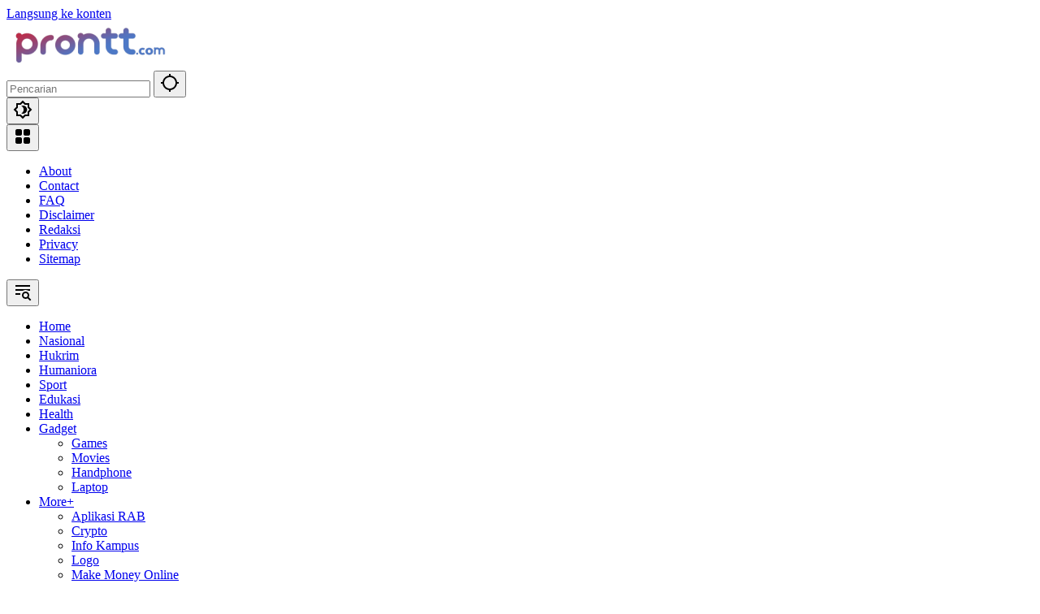

--- FILE ---
content_type: text/html; charset=UTF-8
request_url: https://prontt.com/tag/raport-kurikulum-merdeka-sd-kelas-2-semester-2/
body_size: 18144
content:
<!doctype html><html lang="id" prefix="og: https://ogp.me/ns#"><head><meta charset="UTF-8"><meta name="viewport" content="width=device-width, initial-scale=1"><link rel="profile" href="https://gmpg.org/xfn/11"><link rel='preconnect' href='https://googleads.g.doubleclick.net/' crossorigin><link rel='preconnect' href='https://adservice.google.com/' ><link rel='preconnect' href='https://googleads.g.doubleclick.net/' ><link rel='preconnect' href='//cdn.onesignal.com' crossorigin><link rel='dns-prefetch' href='//www.google-analytics.com'><link rel='dns-prefetch' href='//www.googletagservices.com'><link rel='dns-prefetch' href='//googleads.g.doubleclick.net'><link rel='dns-prefetch' href='//tpc.googlesyndication.com'><title>raport kurikulum merdeka sd kelas 2 semester 2 | ProNtt.com</title><link rel="preload" href="https://prontt.com/wp-content/uploads/2025/06/logoprontt2025OKE.png" as="image" fetchpriority="high"><link rel="preload" href="https://prontt.com/wp-content/themes/jnews/assets/fonts/font-awesome/fonts/fontawesome-webfont.woff2?v=4.7.0" as="font" crossorigin fetchpriority="high"><link rel="preload" href="https://prontt.com/wp-content/themes/jnews/assets/fonts/jegicon/fonts/jegicon.woff" as="font" type="font/woff" crossorigin fetchpriority="high"><link rel="preload" href="https://prontt.com/wp-content/litespeed/css/442e457daa6306a35bdf4ead7b614adb.css?ver=30d7e" as="style" onload="this.rel='stylesheet';this.removeAttribute('onload');" fetchpriority="high"><link rel="preload" href="https://prontt.com/wp-content/litespeed/css/041f35e90d60bec755f73aceb332bcdf.css?ver=0ea45" as="style" onload="this.rel='stylesheet';this.removeAttribute('onload');" fetchpriority="high"><link rel="preload" href="https://prontt.com/wp-content/plugins/elementor/assets/lib/font-awesome/fonts/fontawesome-webfont.woff2?v=4.7.0" as="font" crossorigin fetchpriority="high"><link rel="preload" href="https://prontt.com/wp-content/cache/perfmatters/prontt.com/css/tag.used.css?ver=1759772203" as="style" /><link rel="stylesheet" id="perfmatters-used-css" href="https://prontt.com/wp-content/cache/perfmatters/prontt.com/css/tag.used.css?ver=1759772203" media="all" /><meta name="robots" content="follow, index, max-snippet:-1, max-video-preview:-1, max-image-preview:large"/><link rel="canonical" href="https://prontt.com/tag/raport-kurikulum-merdeka-sd-kelas-2-semester-2/" /><meta property="og:locale" content="id_ID" /><meta property="og:type" content="article" /><meta property="og:title" content="raport kurikulum merdeka sd kelas 2 semester 2 | ProNtt.com" /><meta property="og:url" content="https://prontt.com/tag/raport-kurikulum-merdeka-sd-kelas-2-semester-2/" /><meta property="og:site_name" content="ProNtt.com" /><meta property="article:publisher" content="https://web.facebook.com/mediaprontt" /><meta property="fb:app_id" content="1138973673623310" /><meta property="og:image" content="https://prontt.com/wp-admin/admin-ajax.php?action=rank_math_overlay_thumb&id=33400&type=prontt-com&hash=6a3549185709f6aaeeb22150e3b9c841" /><meta property="og:image:secure_url" content="https://prontt.com/wp-admin/admin-ajax.php?action=rank_math_overlay_thumb&id=33400&type=prontt-com&hash=6a3549185709f6aaeeb22150e3b9c841" /><meta property="og:image:width" content="1200" /><meta property="og:image:height" content="630" /><meta property="og:image:alt" content="Thumbnail Prontt 2025" /><meta property="og:image:type" content="image/webp" /><meta name="twitter:card" content="summary_large_image" /><meta name="twitter:title" content="raport kurikulum merdeka sd kelas 2 semester 2 | ProNtt.com" /><meta name="twitter:site" content="@pronttmedia" /><meta name="twitter:image" content="https://prontt.com/wp-admin/admin-ajax.php?action=rank_math_overlay_thumb&id=33400&type=prontt-com&hash=6a3549185709f6aaeeb22150e3b9c841" /><link rel="alternate" type="application/rss+xml" title="ProNtt.com &raquo; Feed" href="https://prontt.com/feed/" /><link data-optimized="2" rel="stylesheet" href="https://prontt.com/wp-content/litespeed/css/8f3048269629f27f6d32e6ba118f17dc.css?ver=420a9" media="print" onload="this.media=&#039;all&#039;;this.onload=null;"> <script src="https://cdn.onesignal.com/sdks/web/v16/OneSignalSDK.page.js" defer type="pmdelayedscript" data-cfasync="false" data-no-optimize="1" data-no-defer="1" data-no-minify="1"></script> <script type="pmdelayedscript" data-cfasync="false" data-no-optimize="1" data-no-defer="1" data-no-minify="1">window.OneSignalDeferred = window.OneSignalDeferred || [];
          OneSignalDeferred.push(async function(OneSignal) {
            await OneSignal.init({
              appId: "36563ced-973a-4116-991f-a12ddb0b30fa",
              serviceWorkerOverrideForTypical: true,
              path: "https://prontt.com/wp-content/plugins/onesignal-free-web-push-notifications/sdk_files/",
              serviceWorkerParam: { scope: "/wp-content/plugins/onesignal-free-web-push-notifications/sdk_files/push/onesignal/" },
              serviceWorkerPath: "OneSignalSDKWorker.js",
            });
          });

          // Unregister the legacy OneSignal service worker to prevent scope conflicts
          if (navigator.serviceWorker) {
            navigator.serviceWorker.getRegistrations().then((registrations) => {
              // Iterate through all registered service workers
              registrations.forEach((registration) => {
                // Check the script URL to identify the specific service worker
                if (registration.active && registration.active.scriptURL.includes('OneSignalSDKWorker.js.php')) {
                  // Unregister the service worker
                  registration.unregister().then((success) => {
                    if (success) {
                      console.log('OneSignalSW: Successfully unregistered:', registration.active.scriptURL);
                    } else {
                      console.log('OneSignalSW: Failed to unregister:', registration.active.scriptURL);
                    }
                  });
                }
              });
            }).catch((error) => {
              console.error('Error fetching service worker registrations:', error);
            });
        }</script> <script defer src="[data-uri]"></script><script async src="https://pagead2.googlesyndication.com/pagead/js/adsbygoogle.js?client=ca-pub-5519607524984664" crossorigin="anonymous" type="pmdelayedscript" data-cfasync="false" data-no-optimize="1" data-no-defer="1" data-no-minify="1"></script> <link rel="apple-touch-icon" sizes="180x180" href="/apple-touch-icon.png"><link rel="icon" type="image/png" sizes="32x32" href="/favicon-32x32.png"><link rel="icon" type="image/png" sizes="16x16" href="/favicon-16x16.png"><link rel="manifest" href="/site.webmanifest"><meta name="google-adsense-account" content="ca-pub-4236411195274036"><meta name="googlebot-news" content="index,follow"/><meta name="googlebot" content="index,follow"/><meta content='id-ID' name='language'/><meta content='Indonesia' name='country'/><meta name="google-site-verification" content="2ZdH9L0iKLBW8u7At3h9-TeZOwWO_-Jw7A9AxRHkZfQ" /><meta name="p:domain_verify" content="1f9823b28ec733bae33671eddfda7545"/><meta name="facebook-domain-verification" content="a7ekjf036seba2epxyaqz3jdblcrhn"/><meta name="ahrefs-site-verification" content="c1ad8d67f02d933011ffd3e25d3c0225adcf259fd33b8b9e4e5a9305487172c4"><link rel="alternate" href="https://prontt.com/" hreflang="id"/><link rel="alternate" href="https://prontt.com/en" hreflang="en"/> <script async src="https://securepubads.g.doubleclick.net/tag/js/gpt.js" crossorigin="anonymous" type="pmdelayedscript" data-cfasync="false" data-no-optimize="1" data-no-defer="1" data-no-minify="1"></script> <script defer src="[data-uri]"></script> <script defer src="[data-uri]"></script> <script defer src="[data-uri]"></script> <script defer src="[data-uri]"></script> <script type="application/ld+json">{"@context":"https://schema.org/","@type":"Book","name":"Artikel ProNtt.com","aggregateRating":{"@type":"AggregateRating","ratingValue":"5","ratingCount":"999","bestRating":"5","worstRating":"1"}}</script> <script type="application/ld+json" class="saswp-schema-markup-output">[{"@context":"https:\/\/schema.org\/","@type":"ItemList","itemListElement":[{"@type":"ListItem","position":1,"url":"https:\/\/prontt.com\/contoh-aplikasi-raport-kurikulum-merdeka-sd\/"}]},

{"@context":"https:\/\/schema.org\/","@graph":[{"@context":"https:\/\/schema.org\/","@type":"SiteNavigationElement","@id":"https:\/\/prontt.com\/#home","name":"Home","url":"https:\/\/prontt.com\/"},{"@context":"https:\/\/schema.org\/","@type":"SiteNavigationElement","@id":"https:\/\/prontt.com\/#nasional","name":"Nasional","url":"https:\/\/prontt.com\/berita\/nasional\/"},{"@context":"https:\/\/schema.org\/","@type":"SiteNavigationElement","@id":"https:\/\/prontt.com\/#hukrim","name":"Hukrim","url":"https:\/\/prontt.com\/berita\/hukrim\/"},{"@context":"https:\/\/schema.org\/","@type":"SiteNavigationElement","@id":"https:\/\/prontt.com\/#humaniora","name":"Humaniora","url":"https:\/\/prontt.com\/berita\/humaniora\/"},{"@context":"https:\/\/schema.org\/","@type":"SiteNavigationElement","@id":"https:\/\/prontt.com\/#sport","name":"Sport","url":"https:\/\/prontt.com\/berita\/sport\/"},{"@context":"https:\/\/schema.org\/","@type":"SiteNavigationElement","@id":"https:\/\/prontt.com\/#edukasi","name":"Edukasi","url":"https:\/\/prontt.com\/kurikulum-merdeka\/"},{"@context":"https:\/\/schema.org\/","@type":"SiteNavigationElement","@id":"https:\/\/prontt.com\/#health","name":"Health","url":"https:\/\/prontt.com\/berita\/kesehatan\/"},{"@context":"https:\/\/schema.org\/","@type":"SiteNavigationElement","@id":"https:\/\/prontt.com\/#gadget","name":"Gadget","url":"https:\/\/prontt.com\/berita\/teknologi\/"},{"@context":"https:\/\/schema.org\/","@type":"SiteNavigationElement","@id":"https:\/\/prontt.com\/#games","name":"Games","url":"https:\/\/prontt.com\/games\/"},{"@context":"https:\/\/schema.org\/","@type":"SiteNavigationElement","@id":"https:\/\/prontt.com\/#movies","name":"Movies","url":"https:\/\/prontt.com\/movies\/"},{"@context":"https:\/\/schema.org\/","@type":"SiteNavigationElement","@id":"https:\/\/prontt.com\/#handphone","name":"Handphone","url":"https:\/\/prontt.com\/handphone\/"},{"@context":"https:\/\/schema.org\/","@type":"SiteNavigationElement","@id":"https:\/\/prontt.com\/#laptop","name":"Laptop","url":"https:\/\/prontt.com\/laptop\/"},{"@context":"https:\/\/schema.org\/","@type":"SiteNavigationElement","@id":"https:\/\/prontt.com\/#more","name":"More+","url":"https:\/\/prontt.com\/aplikasi-rab\/"},{"@context":"https:\/\/schema.org\/","@type":"SiteNavigationElement","@id":"https:\/\/prontt.com\/#aplikasi-rab","name":"Aplikasi RAB","url":"https:\/\/prontt.com\/aplikasi-rab\/"},{"@context":"https:\/\/schema.org\/","@type":"SiteNavigationElement","@id":"https:\/\/prontt.com\/#crypto","name":"Crypto","url":"https:\/\/prontt.com\/crypto\/"},{"@context":"https:\/\/schema.org\/","@type":"SiteNavigationElement","@id":"https:\/\/prontt.com\/#info-kampus","name":"Info Kampus","url":"https:\/\/prontt.com\/berita\/pendidikan\/info-kampus\/"},{"@context":"https:\/\/schema.org\/","@type":"SiteNavigationElement","@id":"https:\/\/prontt.com\/#logo","name":"Logo","url":"https:\/\/prontt.com\/logo\/"},{"@context":"https:\/\/schema.org\/","@type":"SiteNavigationElement","@id":"https:\/\/prontt.com\/#make-money-online","name":"Make Money Online","url":"https:\/\/prontt.com\/make-money-online\/"},{"@context":"https:\/\/schema.org\/","@type":"SiteNavigationElement","@id":"https:\/\/prontt.com\/#nomor-kode-pos","name":"Nomor Kode Pos","url":"https:\/\/prontt.com\/nomor-kode-pos\/"},{"@context":"https:\/\/schema.org\/","@type":"SiteNavigationElement","@id":"https:\/\/prontt.com\/#profil","name":"Profil","url":"https:\/\/prontt.com\/profil\/"},{"@context":"https:\/\/schema.org\/","@type":"SiteNavigationElement","@id":"https:\/\/prontt.com\/#network","name":"Network","url":"https:\/\/prontt.com\/"},{"@context":"https:\/\/schema.org\/","@type":"SiteNavigationElement","@id":"https:\/\/prontt.com\/#prontt-com-global","name":"ProNtt.com Global","url":"https:\/\/prontt.com\/en"},{"@context":"https:\/\/schema.org\/","@type":"SiteNavigationElement","@id":"https:\/\/prontt.com\/#prontt-com-apps","name":"ProNtt.com Apps","url":"https:\/\/prontt.com\/apps"},{"@context":"https:\/\/schema.org\/","@type":"SiteNavigationElement","@id":"https:\/\/prontt.com\/#lokerntt-com","name":"LokerNtt.com","url":"https:\/\/prontt.com\/loker"}]}]</script> <script defer src="[data-uri]"></script><link rel="icon" href="https://prontt.com/wp-content/uploads/2025/05/android-chrome-512x512-1.png" sizes="32x32" /><link rel="icon" href="https://prontt.com/wp-content/uploads/2025/05/android-chrome-512x512-1.png" sizes="192x192" /><link rel="apple-touch-icon" href="https://prontt.com/wp-content/uploads/2025/05/android-chrome-512x512-1.png" /><meta name="msapplication-TileImage" content="https://prontt.com/wp-content/uploads/2025/05/android-chrome-512x512-1.png" /><script data-cfasync="false" nonce="4fad02fa-a947-423a-b1a5-db5d6f61e102">try{(function(w,d){!function(j,k,l,m){if(j.zaraz)console.error("zaraz is loaded twice");else{j[l]=j[l]||{};j[l].executed=[];j.zaraz={deferred:[],listeners:[]};j.zaraz._v="5874";j.zaraz._n="4fad02fa-a947-423a-b1a5-db5d6f61e102";j.zaraz.q=[];j.zaraz._f=function(n){return async function(){var o=Array.prototype.slice.call(arguments);j.zaraz.q.push({m:n,a:o})}};for(const p of["track","set","debug"])j.zaraz[p]=j.zaraz._f(p);j.zaraz.init=()=>{var q=k.getElementsByTagName(m)[0],r=k.createElement(m),s=k.getElementsByTagName("title")[0];s&&(j[l].t=k.getElementsByTagName("title")[0].text);j[l].x=Math.random();j[l].w=j.screen.width;j[l].h=j.screen.height;j[l].j=j.innerHeight;j[l].e=j.innerWidth;j[l].l=j.location.href;j[l].r=k.referrer;j[l].k=j.screen.colorDepth;j[l].n=k.characterSet;j[l].o=(new Date).getTimezoneOffset();if(j.dataLayer)for(const t of Object.entries(Object.entries(dataLayer).reduce((u,v)=>({...u[1],...v[1]}),{})))zaraz.set(t[0],t[1],{scope:"page"});j[l].q=[];for(;j.zaraz.q.length;){const w=j.zaraz.q.shift();j[l].q.push(w)}r.defer=!0;for(const x of[localStorage,sessionStorage])Object.keys(x||{}).filter(z=>z.startsWith("_zaraz_")).forEach(y=>{try{j[l]["z_"+y.slice(7)]=JSON.parse(x.getItem(y))}catch{j[l]["z_"+y.slice(7)]=x.getItem(y)}});r.referrerPolicy="origin";r.src="/cdn-cgi/zaraz/s.js?z="+btoa(encodeURIComponent(JSON.stringify(j[l])));q.parentNode.insertBefore(r,q)};["complete","interactive"].includes(k.readyState)?zaraz.init():j.addEventListener("DOMContentLoaded",zaraz.init)}}(w,d,"zarazData","script");window.zaraz._p=async d$=>new Promise(ea=>{if(d$){d$.e&&d$.e.forEach(eb=>{try{const ec=d.querySelector("script[nonce]"),ed=ec?.nonce||ec?.getAttribute("nonce"),ee=d.createElement("script");ed&&(ee.nonce=ed);ee.innerHTML=eb;ee.onload=()=>{d.head.removeChild(ee)};d.head.appendChild(ee)}catch(ef){console.error(`Error executing script: ${eb}\n`,ef)}});Promise.allSettled((d$.f||[]).map(eg=>fetch(eg[0],eg[1])))}ea()});zaraz._p({"e":["(function(w,d){})(window,document)"]});})(window,document)}catch(e){throw fetch("/cdn-cgi/zaraz/t"),e;};</script></head><body class="archive tag tag-raport-kurikulum-merdeka-sd-kelas-2-semester-2 tag-4492 wp-custom-logo wp-embed-responsive wp-theme-wpmedia idtheme kentooz hfeed">
<a class="skip-link screen-reader-text" href="#primary">Langsung ke konten</a><div id="page" class="site"><div id="topnavwrap" class="gmr-topnavwrap clearfix"><div class="container"><header id="masthead" class="list-flex site-header"><div class="row-flex gmr-navleft"><div class="site-branding"><div class="gmr-logo"><a class="custom-logo-link" href="https://prontt.com/" title="ProNtt.com" rel="home"><img data-perfmatters-preload class="custom-logo" src="https://prontt.com/wp-content/uploads/2025/06/logoprontt2025OKE.png" width="200" height="57" alt="ProNtt.com" loading="lazy" fetchpriority="high"></a></div></div></div><div class="row-flex gmr-navright">
<span class="gmr-top-date" data-lang="id"></span><div class="gmr-search desktop-only"><form method="get" class="gmr-searchform searchform" action="https://prontt.com/">
<input type="text" name="s" id="s" placeholder="Pencarian" />
<input type="hidden" name="post_type[]" value="post" />
<button type="submit" role="button" class="gmr-search-submit gmr-search-icon" aria-label="Kirim">
<svg xmlns="http://www.w3.org/2000/svg" height="24px" viewBox="0 0 24 24" width="24px" fill="currentColor"><path d="M0 0h24v24H0V0z" fill="none"/><path d="M20.94 11c-.46-4.17-3.77-7.48-7.94-7.94V1h-2v2.06C6.83 3.52 3.52 6.83 3.06 11H1v2h2.06c.46 4.17 3.77 7.48 7.94 7.94V23h2v-2.06c4.17-.46 7.48-3.77 7.94-7.94H23v-2h-2.06zM12 19c-3.87 0-7-3.13-7-7s3.13-7 7-7 7 3.13 7 7-3.13 7-7 7z"/></svg>
</button></form></div><button role="button" class="darkmode-button topnav-button" aria-label="Mode Gelap"><svg xmlns="http://www.w3.org/2000/svg" height="24px" viewBox="0 0 24 24" width="24px" fill="currentColor"><path d="M0 0h24v24H0V0z" fill="none"/><path d="M20 8.69V4h-4.69L12 .69 8.69 4H4v4.69L.69 12 4 15.31V20h4.69L12 23.31 15.31 20H20v-4.69L23.31 12 20 8.69zm-2 5.79V18h-3.52L12 20.48 9.52 18H6v-3.52L3.52 12 6 9.52V6h3.52L12 3.52 14.48 6H18v3.52L20.48 12 18 14.48zM12.29 7c-.74 0-1.45.17-2.08.46 1.72.79 2.92 2.53 2.92 4.54s-1.2 3.75-2.92 4.54c.63.29 1.34.46 2.08.46 2.76 0 5-2.24 5-5s-2.24-5-5-5z"/></svg></button><div class="gmr-menugrid-btn gmrclick-container"><button id="menugrid-button" class="topnav-button gmrbtnclick" aria-label="Buka Menu"><svg xmlns="http://www.w3.org/2000/svg" enable-background="new 0 0 24 24" height="24px" viewBox="0 0 24 24" width="24px" fill="currentColor"><g><rect fill="none" height="24" width="24"/></g><g><g><path d="M5,11h4c1.1,0,2-0.9,2-2V5c0-1.1-0.9-2-2-2H5C3.9,3,3,3.9,3,5v4C3,10.1,3.9,11,5,11z"/><path d="M5,21h4c1.1,0,2-0.9,2-2v-4c0-1.1-0.9-2-2-2H5c-1.1,0-2,0.9-2,2v4C3,20.1,3.9,21,5,21z"/><path d="M13,5v4c0,1.1,0.9,2,2,2h4c1.1,0,2-0.9,2-2V5c0-1.1-0.9-2-2-2h-4C13.9,3,13,3.9,13,5z"/><path d="M15,21h4c1.1,0,2-0.9,2-2v-4c0-1.1-0.9-2-2-2h-4c-1.1,0-2,0.9-2,2v4C13,20.1,13.9,21,15,21z"/></g></g></svg></button><div id="dropdown-container" class="gmr-secondmenu-dropdown gmr-dropdown"><ul id="secondary-menu" class="menu"><li id="menu-item-16483" class="menu-item menu-item-type-post_type menu-item-object-page menu-item-16483"><a href="https://prontt.com/about-us/">About</a></li><li id="menu-item-16480" class="menu-item menu-item-type-post_type menu-item-object-page menu-item-16480"><a href="https://prontt.com/contact-us/">Contact</a></li><li id="menu-item-49189" class="menu-item menu-item-type-post_type menu-item-object-page menu-item-49189"><a href="https://prontt.com/faq/">FAQ</a></li><li id="menu-item-42761" class="menu-item menu-item-type-post_type menu-item-object-page menu-item-42761"><a href="https://prontt.com/disclaimer/">Disclaimer</a></li><li id="menu-item-16481" class="menu-item menu-item-type-post_type menu-item-object-page menu-item-16481"><a href="https://prontt.com/tim-redaksi/">Redaksi</a></li><li id="menu-item-33416" class="menu-item menu-item-type-post_type menu-item-object-page menu-item-privacy-policy menu-item-33416"><a rel="privacy-policy" href="https://prontt.com/privacy-policy/">Privacy</a></li><li id="menu-item-41479" class="menu-item menu-item-type-custom menu-item-object-custom menu-item-41479"><a target="_blank" href="https://prontt.com/sitemap_index.xml">Sitemap</a></li></ul></div></div><button id="gmr-responsive-menu" role="button" class="mobile-only" aria-label="Menu" data-target="#gmr-sidemenu-id" data-toggle="onoffcanvas" aria-expanded="false" rel="nofollow"><svg xmlns="http://www.w3.org/2000/svg" width="24" height="24" viewBox="0 0 24 24"><path fill="currentColor" d="m19.31 18.9l3.08 3.1L21 23.39l-3.12-3.07c-.69.43-1.51.68-2.38.68c-2.5 0-4.5-2-4.5-4.5s2-4.5 4.5-4.5s4.5 2 4.5 4.5c0 .88-.25 1.71-.69 2.4m-3.81.1a2.5 2.5 0 0 0 0-5a2.5 2.5 0 0 0 0 5M21 4v2H3V4h18M3 16v-2h6v2H3m0-5V9h18v2h-2.03c-1.01-.63-2.2-1-3.47-1s-2.46.37-3.47 1H3Z"/></svg></button></div></header></div><nav id="main-nav" class="main-navigation gmr-mainmenu"><div class="container"><ul id="primary-menu" class="menu"><li id="menu-item-49306" class="menu-item menu-item-type-custom menu-item-object-custom menu-item-49306"><a href="/"><span>Home</span></a></li><li id="menu-item-43337" class="menu-item menu-item-type-taxonomy menu-item-object-category menu-item-43337"><a href="https://prontt.com/berita/nasional/"><span>Nasional</span></a></li><li id="menu-item-43338" class="menu-item menu-item-type-taxonomy menu-item-object-category menu-item-43338"><a href="https://prontt.com/berita/hukrim/"><span>Hukrim</span></a></li><li id="menu-item-48639" class="menu-item menu-item-type-taxonomy menu-item-object-category menu-item-48639"><a href="https://prontt.com/berita/humaniora/"><span>Humaniora</span></a></li><li id="menu-item-45184" class="menu-item menu-item-type-taxonomy menu-item-object-category menu-item-45184"><a href="https://prontt.com/berita/sport/"><span>Sport</span></a></li><li id="menu-item-45185" class="menu-item menu-item-type-custom menu-item-object-custom menu-item-45185"><a href="https://prontt.com/kurikulum-merdeka/"><span>Edukasi</span></a></li><li id="menu-item-48645" class="menu-item menu-item-type-taxonomy menu-item-object-category menu-item-48645"><a href="https://prontt.com/berita/kesehatan/"><span>Health</span></a></li><li id="menu-item-48894" class="menu-item menu-item-type-taxonomy menu-item-object-category menu-item-has-children menu-item-48894"><a href="https://prontt.com/berita/teknologi/"><span>Gadget</span></a><ul class="sub-menu"><li id="menu-item-47644" class="menu-item menu-item-type-taxonomy menu-item-object-category menu-item-47644"><a href="https://prontt.com/games/"><span>Games</span></a></li><li id="menu-item-47647" class="menu-item menu-item-type-taxonomy menu-item-object-category menu-item-47647"><a href="https://prontt.com/movies/"><span>Movies</span></a></li><li id="menu-item-48121" class="menu-item menu-item-type-taxonomy menu-item-object-category menu-item-48121"><a href="https://prontt.com/handphone/"><span>Handphone</span></a></li><li id="menu-item-48120" class="menu-item menu-item-type-taxonomy menu-item-object-category menu-item-48120"><a href="https://prontt.com/laptop/"><span>Laptop</span></a></li></ul></li><li id="menu-item-45205" class="menu-item menu-item-type-custom menu-item-object-custom menu-item-has-children menu-item-45205"><a href="https://prontt.com/aplikasi-rab/"><span>More+</span></a><ul class="sub-menu"><li id="menu-item-45206" class="menu-item menu-item-type-taxonomy menu-item-object-category menu-item-45206"><a href="https://prontt.com/aplikasi-rab/"><span>Aplikasi RAB</span></a></li><li id="menu-item-45207" class="menu-item menu-item-type-taxonomy menu-item-object-category menu-item-45207"><a href="https://prontt.com/crypto/"><span>Crypto</span></a></li><li id="menu-item-45208" class="menu-item menu-item-type-taxonomy menu-item-object-category menu-item-45208"><a href="https://prontt.com/berita/pendidikan/info-kampus/"><span>Info Kampus</span></a></li><li id="menu-item-45209" class="menu-item menu-item-type-taxonomy menu-item-object-category menu-item-45209"><a href="https://prontt.com/logo/"><span>Logo</span></a></li><li id="menu-item-45210" class="menu-item menu-item-type-taxonomy menu-item-object-category menu-item-45210"><a href="https://prontt.com/make-money-online/"><span>Make Money Online</span></a></li><li id="menu-item-45211" class="menu-item menu-item-type-taxonomy menu-item-object-category menu-item-45211"><a href="https://prontt.com/nomor-kode-pos/"><span>Nomor Kode Pos</span></a></li><li id="menu-item-45212" class="menu-item menu-item-type-taxonomy menu-item-object-category menu-item-45212"><a href="https://prontt.com/profil/"><span>Profil</span></a></li></ul></li><li id="menu-item-48647" class="menu-item menu-item-type-custom menu-item-object-custom menu-item-has-children menu-item-48647"><a href="/"><span>Network</span></a><ul class="sub-menu"><li id="menu-item-45214" class="menu-item menu-item-type-custom menu-item-object-custom menu-item-45214"><a target="_blank" href="https://prontt.com/en"><span>ProNtt.com Global</span></a></li><li id="menu-item-45215" class="menu-item menu-item-type-custom menu-item-object-custom menu-item-45215"><a target="_blank" href="https://prontt.com/apps"><span>ProNtt.com Apps</span></a></li><li id="menu-item-45216" class="menu-item menu-item-type-custom menu-item-object-custom menu-item-45216"><a target="_blank" href="https://prontt.com/loker"><span>LokerNtt.com</span></a></li></ul></li></ul></div></nav></div><div class="gmr-floatbanner gmr-floatbanner-left gmrclose-element"><button class="gmrbtnclose" title="tutup">&times;</button>
<ins class="adsbygoogle"
style="display:inline-block;width:160px;height:600px"
data-ad-client="ca-pub-5519607524984664"
data-ad-slot="7297883935"></ins> <script defer src="[data-uri]"></script></div><div class="gmr-floatbanner gmr-floatbanner-right gmrclose-element"><button class="gmrbtnclose" title="tutup">&times;</button>
<ins class="adsbygoogle"
style="display:inline-block;width:160px;height:600px"
data-ad-client="ca-pub-5519607524984664"
data-ad-slot="9237651568"></ins> <script defer src="[data-uri]"></script></div><div class="gmr-topbanner text-center"><div class="container"><ins class="adsbygoogle"
style="display:block"
data-ad-client="ca-pub-5519607524984664"
data-ad-slot="3507920309"
data-ad-format="auto"
data-full-width-responsive="true"></ins> <script defer src="[data-uri]"></script></div></div><div id="content" class="gmr-content"><div class="container"><div class="row"><main id="primary" class="site-main col-md-8"><header class="page-header"><h1 class="page-title sub-title">raport kurikulum merdeka sd kelas 2 semester 2</h1></header><div class="idt-contentbig"><article id="post-14723" class="post type-post idt-cbbox hentry"><div class="box-bigitem">
<a class="post-thumbnail" href="https://prontt.com/contoh-aplikasi-raport-kurikulum-merdeka-sd/" title="Contoh Aplikasi Raport Kurikulum Merdeka SD">
<img data-lazyloaded="1" src="[data-uri]" width="680" height="383" data-src="https://prontt.com/wp-content/uploads/2024/06/Aplikasi-Raport-Kurikulum-Merdeka-SD.png" class="attachment-large size-large wp-post-image" alt="Contoh Aplikasi Raport Kurikulum Merdeka SD" decoding="async" title="Contoh Aplikasi Raport Kurikulum Merdeka SD">			</a><div class="box-content">
<span class="cat-links-content"><a href="https://prontt.com/kurikulum-merdeka/raport-ikm/" title="Lihat semua posts di Raport IKM">Raport IKM</a></span><h2 class="entry-title"><a href="https://prontt.com/contoh-aplikasi-raport-kurikulum-merdeka-sd/" title="Contoh Aplikasi Raport Kurikulum Merdeka SD" rel="bookmark">Contoh Aplikasi Raport Kurikulum Merdeka SD</a></h2><div class="gmr-meta-topic"><span class="meta-content"><span class="posted-on"><time class="entry-date published" datetime="2024-06-20T22:45:55+07:00">20 Juni 2024 | 22:45 WIB</time><time class="updated" datetime="2025-06-30T19:23:49+07:00">30 Juni 2025 | 19:23 WIB</time></span></span></div><div class="entry-footer entry-footer-archive"><div class="posted-by"> <span class="author vcard"><a class="url fn n" href="https://prontt.com/author/unu-naek/" title="Tim Redaksi">Tim Redaksi</a></span></div></div></div></div></article></div><div id="infinite-container"></div><div class="text-center"><div class="page-load-status"><div class="loader-ellips infinite-scroll-request gmr-ajax-load-wrapper gmr-loader"><div class="gmr-loaderwrap"><div class="gmr-ajax-loader"><div class="gmr-loader1"></div><div class="gmr-loader2"></div><div class="gmr-loader3"></div><div class="gmr-loader4"></div></div></div></div><p class="infinite-scroll-last">Tidak Ada Postingan Lagi.</p><p class="infinite-scroll-error">Tidak ada lagi halaman untuk dimuat.</p></div><p><button class="view-more-button heading-text">Selengkapnya</button></p></div></main><aside id="secondary" class="widget-area col-md-4 pos-sticky"><section id="wpmedia-rp-4" class="widget wpmedia-recent"><div class="page-header widget-titlewrap"><h2 class="widget-title">Berita Terbaru</h2></div><ul class="wpmedia-list-widget"><li class="clearfix"><div class="recent-content"><a class="recent-title heading-text" href="https://prontt.com/presiden-regio-servantes-serukan-kerja-sama-antara-oecusse-dan-kab-ttu-pada-gelaran-free-trade-zone/" title="Presiden Regio Servantes Serukan Kerja Sama Antara Oecusse dan Kab TTU pada Gelaran Free Trade Zone" rel="bookmark">Presiden Regio Servantes Serukan Kerja Sama Antara Oecusse dan Kab TTU pada Gelaran Free Trade Zone</a><div class="meta-content"><span class="posted-on"><time class="entry-date published" datetime="2025-09-24T19:30:12+07:00">24 September 2025 | 19:30 WIB</time><time class="updated" datetime="2025-10-04T22:37:40+07:00">4 Oktober 2025 | 22:37 WIB</time></span></div></div></li><li class="clearfix"><div class="recent-content"><a class="recent-title heading-text" href="https://prontt.com/drs-anton-amaunut-dan-drs-gabriel-manek-m-si-dua-mantan-bupati-ttu-bawa-doa-dan-harapan-untuk-ttu/" title="Drs. Anton Amaunut dan Drs. Gabriel Manek, M.Si, Dua Mantan Bupati TTU Bawa Doa dan Harapan untuk TTU" rel="bookmark">Drs. Anton Amaunut dan Drs. Gabriel Manek, M.Si, Dua Mantan Bupati TTU Bawa Doa dan Harapan untuk TTU</a><div class="meta-content"><span class="posted-on"><time class="entry-date published updated" datetime="2025-09-24T19:11:41+07:00">24 September 2025 | 19:11 WIB</time></span></div></div></li><li class="clearfix"><div class="recent-content"><a class="recent-title heading-text" href="https://prontt.com/hut-ke-103-kota-kefamenanu-momentum-refleksi-dan-harapan-baru-bagi-kabupaten-ttu/" title="HUT ke-103 Kota Kefamenanu, Momentum Refleksi dan Harapan Baru bagi Kabupaten TTU" rel="bookmark">HUT ke-103 Kota Kefamenanu, Momentum Refleksi dan Harapan Baru bagi Kabupaten TTU</a><div class="meta-content"><span class="posted-on"><time class="entry-date published" datetime="2025-09-24T18:56:04+07:00">24 September 2025 | 18:56 WIB</time><time class="updated" datetime="2025-10-04T22:42:28+07:00">4 Oktober 2025 | 22:42 WIB</time></span></div></div></li><li class="clearfix"><div class="recent-content"><a class="recent-title heading-text" href="https://prontt.com/tim-sar-ntt-cari-4-orang-hilang-akibat-banjir-bandang-di-nagekeo/" title="Tim SAR NTT Cari 4 Orang Hilang Akibat Banjir Bandang di Nagekeo" rel="bookmark">Tim SAR NTT Cari 4 Orang Hilang Akibat Banjir Bandang di Nagekeo</a><div class="meta-content"><span class="posted-on"><time class="entry-date published" datetime="2025-09-10T07:45:05+07:00">10 September 2025 | 07:45 WIB</time><time class="updated" datetime="2025-09-20T09:38:04+07:00">20 September 2025 | 09:38 WIB</time></span></div></div></li><li class="clearfix"><div class="recent-content"><a class="recent-title heading-text" href="https://prontt.com/wujudkan-swasembada-pangan-kemen-imipas-ntt-tanam-5-000-bibit-kelapa/" title="Wujudkan Swasembada Pangan, Kemen Imipas NTT Tanam 5.000 Bibit Kelapa" rel="bookmark">Wujudkan Swasembada Pangan, Kemen Imipas NTT Tanam 5.000 Bibit Kelapa</a><div class="meta-content"><span class="posted-on"><time class="entry-date published" datetime="2025-09-10T07:32:17+07:00">10 September 2025 | 07:32 WIB</time><time class="updated" datetime="2025-09-20T09:38:06+07:00">20 September 2025 | 09:38 WIB</time></span></div></div></li></ul></section><section id="wpmedia-popular-3" class="widget wpmedia-popular"><div class="page-header widget-titlewrap"><h2 class="widget-title">Populer</h2></div></section></aside></div></div></div><footer id="colophon" class="site-footer"><div class="container"><div class="site-info"><div class="gmr-social-icons"><ul class="social-icon"><li><a href="https://prontt.com/feed/" title="RSS" class="rss" target="_blank" rel="nofollow"><svg xmlns="http://www.w3.org/2000/svg" xmlns:xlink="http://www.w3.org/1999/xlink" aria-hidden="true" focusable="false" width="1em" height="1em" style="vertical-align: -0.125em;-ms-transform: rotate(360deg); -webkit-transform: rotate(360deg); transform: rotate(360deg);" preserveAspectRatio="xMidYMid meet" viewBox="0 0 24 24"><path d="M5.996 19.97a1.996 1.996 0 1 1 0-3.992a1.996 1.996 0 0 1 0 3.992zm-.876-7.993a.998.998 0 0 1-.247-1.98a8.103 8.103 0 0 1 9.108 8.04v.935a.998.998 0 1 1-1.996 0v-.934a6.108 6.108 0 0 0-6.865-6.06zM4 5.065a.998.998 0 0 1 .93-1.063c7.787-.519 14.518 5.372 15.037 13.158c.042.626.042 1.254 0 1.88a.998.998 0 1 1-1.992-.133c.036-.538.036-1.077 0-1.614c-.445-6.686-6.225-11.745-12.91-11.299A.998.998 0 0 1 4 5.064z" fill="#888888"/><rect x="0" y="0" width="24" height="24" fill="rgba(0, 0, 0, 0)" /></svg></a></li></ul></div></div><div class="heading-text">					<a href="https://wordpress.org/">Didukung oleh WordPress</a>
<span class="sep"> - </span>
Tema: wpmedia.</div></div></footer></div><div id="gmr-sidemenu-id" class="gmr-sidemenu onoffcanvas is-fixed is-left"><nav id="side-nav"><div class="gmr-logo">
<a class="custom-logo-link" href="https://prontt.com/" title="ProNtt.com" rel="home"><img data-perfmatters-preload class="custom-logo" src="https://prontt.com/wp-content/uploads/2025/06/logoprontt2025OKE.png" width="200" height="57" alt="ProNtt.com" loading="lazy" fetchpriority="high"></a><div class="close-topnavmenu-wrap"><button id="close-topnavmenu-button" role="button" aria-label="Tutup" data-target="#gmr-sidemenu-id" data-toggle="onoffcanvas" aria-expanded="false">&times;</button></div></div><div class="gmr-search"><form method="get" class="gmr-searchform searchform" action="https://prontt.com/">
<input type="text" name="s" id="s-menu" placeholder="Pencarian" />
<input type="hidden" name="post_type[]" value="post" />
<button type="submit" role="button" class="gmr-search-submit gmr-search-icon" aria-label="Kirim">
<svg xmlns="http://www.w3.org/2000/svg" height="24px" viewBox="0 0 24 24" width="24px" fill="currentColor"><path d="M0 0h24v24H0V0z" fill="none"/><path d="M20.94 11c-.46-4.17-3.77-7.48-7.94-7.94V1h-2v2.06C6.83 3.52 3.52 6.83 3.06 11H1v2h2.06c.46 4.17 3.77 7.48 7.94 7.94V23h2v-2.06c4.17-.46 7.48-3.77 7.94-7.94H23v-2h-2.06zM12 19c-3.87 0-7-3.13-7-7s3.13-7 7-7 7 3.13 7 7-3.13 7-7 7z"/></svg>
</button></form></div><ul id="side-menu" class="menu"><li class="page_item page-item-25991"><a href="https://prontt.com/color-palettes/">Color Palettes</a></li><li class="page_item page-item-5614"><a href="https://prontt.com/contact-us/">Contact Us</a></li><li class="page_item page-item-47501"><a href="https://prontt.com/copyright/">Copyright</a></li><li class="page_item page-item-25999"><a href="https://prontt.com/css-minifier/">CSS Minifier</a></li><li class="page_item page-item-3994"><a href="https://prontt.com/disclaimer/">Disclaimer</a></li><li class="page_item page-item-33410"><a href="https://prontt.com/faq/">FAQ</a></li><li class="page_item page-item-29924"><a href="https://prontt.com/handler-article/">Handler Article</a></li><li class="page_item page-item-47503"><a href="https://prontt.com/kode-etik-jurnalistik/">Kode Etik Jurnalistik</a></li><li class="page_item page-item-7954"><a href="https://prontt.com/media-kits/">Media Kits</a></li><li class="page_item page-item-26004"><a href="https://prontt.com/parse-html/">Parse HTML</a></li><li class="page_item page-item-33418"><a href="https://prontt.com/partnership/">Partnership</a></li><li class="page_item page-item-41908"><a href="https://prontt.com/pedoman-berita/">Pedoman Berita</a></li><li class="page_item page-item-3996"><a href="https://prontt.com/privacy-policy/">Privacy Policy</a></li><li class="page_item page-item-4014"><a href="https://prontt.com/sitemap/">Sitemap</a></li><li class="page_item page-item-46906"><a href="https://prontt.com/tentang-kami/">Tentang Kami</a></li><li class="page_item page-item-5612"><a href="https://prontt.com/about-us/">Tentang Kami</a></li><li class="page_item page-item-3999"><a href="https://prontt.com/terms-and-conditions/">Terms and Conditions</a></li><li class="page_item page-item-7957"><a href="https://prontt.com/tim-redaksi/">Tim Redaksi</a></li><li class="page_item page-item-47499"><a href="https://prontt.com/trustworthy-news/">Trustworthy News</a></li><li class="page_item page-item-26013"><a href="https://prontt.com/webp-image-converter/">WEBP Image Converter</a></li></ul></nav><div class="gmr-social-icons"><ul class="social-icon"><li><a href="https://prontt.com/feed/" title="RSS" class="rss" target="_blank" rel="nofollow"><svg xmlns="http://www.w3.org/2000/svg" xmlns:xlink="http://www.w3.org/1999/xlink" aria-hidden="true" focusable="false" width="1em" height="1em" style="vertical-align: -0.125em;-ms-transform: rotate(360deg); -webkit-transform: rotate(360deg); transform: rotate(360deg);" preserveAspectRatio="xMidYMid meet" viewBox="0 0 24 24"><path d="M5.996 19.97a1.996 1.996 0 1 1 0-3.992a1.996 1.996 0 0 1 0 3.992zm-.876-7.993a.998.998 0 0 1-.247-1.98a8.103 8.103 0 0 1 9.108 8.04v.935a.998.998 0 1 1-1.996 0v-.934a6.108 6.108 0 0 0-6.865-6.06zM4 5.065a.998.998 0 0 1 .93-1.063c7.787-.519 14.518 5.372 15.037 13.158c.042.626.042 1.254 0 1.88a.998.998 0 1 1-1.992-.133c.036-.538.036-1.077 0-1.614c-.445-6.686-6.225-11.745-12.91-11.299A.998.998 0 0 1 4 5.064z" fill="#888888"/><rect x="0" y="0" width="24" height="24" fill="rgba(0, 0, 0, 0)" /></svg></a></li></ul></div></div><div class="gmr-ontop gmr-hide">
<svg xmlns="http://www.w3.org/2000/svg" xmlns:xlink="http://www.w3.org/1999/xlink" aria-hidden="true" role="img" width="1em" height="1em" preserveAspectRatio="xMidYMid meet" viewBox="0 0 24 24"><g fill="none"><path d="M14.829 11.948l1.414-1.414L12 6.29l-4.243 4.243l1.415 1.414L11 10.12v7.537h2V10.12l1.829 1.828z" fill="currentColor"/><path fill-rule="evenodd" clip-rule="evenodd" d="M19.778 4.222c-4.296-4.296-11.26-4.296-15.556 0c-4.296 4.296-4.296 11.26 0 15.556c4.296 4.296 11.26 4.296 15.556 0c4.296-4.296 4.296-11.26 0-15.556zm-1.414 1.414A9 9 0 1 0 5.636 18.364A9 9 0 0 0 18.364 5.636z" fill="currentColor"/></g></svg></div> <script type="speculationrules">{"prerender":[{"source":"document","where":{"and":[{"href_matches":"/*"},{"not":{"href_matches":["/wp-*.php","/wp-admin/*","/wp-content/uploads/*","/wp-content/*","/wp-content/plugins/*","/wp-content/themes/wpmedia/*","/*\\?(.+)"]}},{"not":{"selector_matches":"a[rel~=\"nofollow\"]"}},{"not":{"selector_matches":".no-prerender, .no-prerender a"}},{"not":{"selector_matches":".no-prefetch, .no-prefetch a"}}]},"eagerness":"moderate"}]}</script> <div class='SH-Ads jhfdiuh0' id='SH-Ads'><div class='SH-Ads-close' onclick='document.getElementById("SH-Ads").style.display="none"'><svg viewbox='0 0 512 512' xmlns='http://www.w3.org/2000/svg'><path d='M278.6 256l68.2-68.2c6.2-6.2 6.2-16.4 0-22.6-6.2-6.2-16.4-6.2-22.6 0L256 233.4l-68.2-68.2c-6.2-6.2-16.4-6.2-22.6 0-3.1 3.1-4.7 7.2-4.7 11.3 0 4.1 1.6 8.2 4.7 11.3l68.2 68.2-68.2 68.2c-3.1 3.1-4.7 7.2-4.7 11.3 0 4.1 1.6 8.2 4.7 11.3 6.2 6.2 16.4 6.2 22.6 0l68.2-68.2 68.2 68.2c6.2 6.2 16.4 6.2 22.6 0 6.2-6.2 6.2-16.4 0-22.6L278.6 256z'/></svg></div><div class='SH-Ads-content'><center>
<ins class="adsbygoogle"
style="display:inline-block;width:728px;height:90px"
data-ad-client="ca-pub-5519607524984664"
data-ad-slot="9443413892"></ins> <script defer src="[data-uri]"></script> </center></div></div> <script id="wpmedia-infscroll-js-extra" defer src="[data-uri]"></script> <script data-no-optimize="1" defer src="[data-uri]"></script><script data-optimized="1" src="https://prontt.com/wp-content/litespeed/js/412a9214bd463b613bf60fc8ccb7d427.js?ver=420a9" defer></script><script id="perfmatters-delayed-scripts-js">(function(){window.pmDC=0;if(window.pmDT){var e=setTimeout(d,window.pmDT*1e3)}const t=["keydown","mousedown","mousemove","wheel","touchmove","touchstart","touchend"];const n={normal:[],defer:[],async:[]};const o=[];const i=[];var r=false;var a="";window.pmIsClickPending=false;t.forEach(function(e){window.addEventListener(e,d,{passive:true})});if(window.pmDC){window.addEventListener("touchstart",b,{passive:true});window.addEventListener("mousedown",b)}function d(){if(typeof e!=="undefined"){clearTimeout(e)}t.forEach(function(e){window.removeEventListener(e,d,{passive:true})});if(document.readyState==="loading"){document.addEventListener("DOMContentLoaded",s)}else{s()}}async function s(){c();u();f();m();await w(n.normal);await w(n.defer);await w(n.async);await p();document.querySelectorAll("link[data-pmdelayedstyle]").forEach(function(e){e.setAttribute("href",e.getAttribute("data-pmdelayedstyle"))});window.dispatchEvent(new Event("perfmatters-allScriptsLoaded")),E().then(()=>{h()})}function c(){let o={};function e(t,e){function n(e){return o[t].delayedEvents.indexOf(e)>=0?"perfmatters-"+e:e}if(!o[t]){o[t]={originalFunctions:{add:t.addEventListener,remove:t.removeEventListener},delayedEvents:[]};t.addEventListener=function(){arguments[0]=n(arguments[0]);o[t].originalFunctions.add.apply(t,arguments)};t.removeEventListener=function(){arguments[0]=n(arguments[0]);o[t].originalFunctions.remove.apply(t,arguments)}}o[t].delayedEvents.push(e)}function t(t,n){const e=t[n];Object.defineProperty(t,n,{get:!e?function(){}:e,set:function(e){t["perfmatters"+n]=e}})}e(document,"DOMContentLoaded");e(window,"DOMContentLoaded");e(window,"load");e(document,"readystatechange");t(document,"onreadystatechange");t(window,"onload")}function u(){let n=window.jQuery;Object.defineProperty(window,"jQuery",{get(){return n},set(t){if(t&&t.fn&&!o.includes(t)){t.fn.ready=t.fn.init.prototype.ready=function(e){if(r){e.bind(document)(t)}else{document.addEventListener("perfmatters-DOMContentLoaded",function(){e.bind(document)(t)})}};const e=t.fn.on;t.fn.on=t.fn.init.prototype.on=function(){if(this[0]===window){function t(e){e=e.split(" ");e=e.map(function(e){if(e==="load"||e.indexOf("load.")===0){return"perfmatters-jquery-load"}else{return e}});e=e.join(" ");return e}if(typeof arguments[0]=="string"||arguments[0]instanceof String){arguments[0]=t(arguments[0])}else if(typeof arguments[0]=="object"){Object.keys(arguments[0]).forEach(function(e){delete Object.assign(arguments[0],{[t(e)]:arguments[0][e]})[e]})}}return e.apply(this,arguments),this};o.push(t)}n=t}})}function f(){document.querySelectorAll("script[type=pmdelayedscript]").forEach(function(e){if(e.hasAttribute("src")){if(e.hasAttribute("defer")&&e.defer!==false){n.defer.push(e)}else if(e.hasAttribute("async")&&e.async!==false){n.async.push(e)}else{n.normal.push(e)}}else{n.normal.push(e)}})}function m(){var o=document.createDocumentFragment();[...n.normal,...n.defer,...n.async].forEach(function(e){var t=e.getAttribute("src");if(t){var n=document.createElement("link");n.href=t;if(e.getAttribute("data-perfmatters-type")=="module"){n.rel="modulepreload"}else{n.rel="preload";n.as="script"}o.appendChild(n)}});document.head.appendChild(o)}async function w(e){var t=e.shift();if(t){await l(t);return w(e)}return Promise.resolve()}async function l(t){await v();return new Promise(function(e){const n=document.createElement("script");[...t.attributes].forEach(function(e){let t=e.nodeName;if(t!=="type"){if(t==="data-perfmatters-type"){t="type"}n.setAttribute(t,e.nodeValue)}});if(t.hasAttribute("src")){n.addEventListener("load",e);n.addEventListener("error",e)}else{n.text=t.text;e()}t.parentNode.replaceChild(n,t)})}async function p(){r=true;await v();document.dispatchEvent(new Event("perfmatters-DOMContentLoaded"));await v();window.dispatchEvent(new Event("perfmatters-DOMContentLoaded"));await v();document.dispatchEvent(new Event("perfmatters-readystatechange"));await v();if(document.perfmattersonreadystatechange){document.perfmattersonreadystatechange()}await v();window.dispatchEvent(new Event("perfmatters-load"));await v();if(window.perfmattersonload){window.perfmattersonload()}await v();o.forEach(function(e){e(window).trigger("perfmatters-jquery-load")})}async function v(){return new Promise(function(e){requestAnimationFrame(e)})}function h(){window.removeEventListener("touchstart",b,{passive:true});window.removeEventListener("mousedown",b);i.forEach(e=>{if(e.target.outerHTML===a){e.target.dispatchEvent(new MouseEvent("click",{view:e.view,bubbles:true,cancelable:true}))}})}function E(){return new Promise(e=>{window.pmIsClickPending?g=e:e()})}function y(){window.pmIsClickPending=true}function g(){window.pmIsClickPending=false}function L(e){e.target.removeEventListener("click",L);C(e.target,"pm-onclick","onclick");i.push(e),e.preventDefault();e.stopPropagation();e.stopImmediatePropagation();g()}function b(e){if(e.target.tagName!=="HTML"){if(!a){a=e.target.outerHTML}window.addEventListener("touchend",A);window.addEventListener("mouseup",A);window.addEventListener("touchmove",k,{passive:true});window.addEventListener("mousemove",k);e.target.addEventListener("click",L);C(e.target,"onclick","pm-onclick");y()}}function k(e){window.removeEventListener("touchend",A);window.removeEventListener("mouseup",A);window.removeEventListener("touchmove",k,{passive:true});window.removeEventListener("mousemove",k);e.target.removeEventListener("click",L);C(e.target,"pm-onclick","onclick");g()}function A(e){window.removeEventListener("touchend",A);window.removeEventListener("mouseup",A);window.removeEventListener("touchmove",k,{passive:true});window.removeEventListener("mousemove",k)}function C(e,t,n){if(e.hasAttribute&&e.hasAttribute(t)){event.target.setAttribute(n,event.target.getAttribute(t));event.target.removeAttribute(t)}}})();</script><script defer src="https://static.cloudflareinsights.com/beacon.min.js/vcd15cbe7772f49c399c6a5babf22c1241717689176015" integrity="sha512-ZpsOmlRQV6y907TI0dKBHq9Md29nnaEIPlkf84rnaERnq6zvWvPUqr2ft8M1aS28oN72PdrCzSjY4U6VaAw1EQ==" data-cf-beacon='{"version":"2024.11.0","token":"57c18b4c9287499caca9bce4365ec98b","r":1,"server_timing":{"name":{"cfCacheStatus":true,"cfEdge":true,"cfExtPri":true,"cfL4":true,"cfOrigin":true,"cfSpeedBrain":true},"location_startswith":null}}' crossorigin="anonymous"></script>
</body></html>
<!-- Page optimized by LiteSpeed Cache @2025-12-24 04:10:32 -->

<!-- Page cached by LiteSpeed Cache 7.6.2 on 2025-12-24 04:10:32 -->